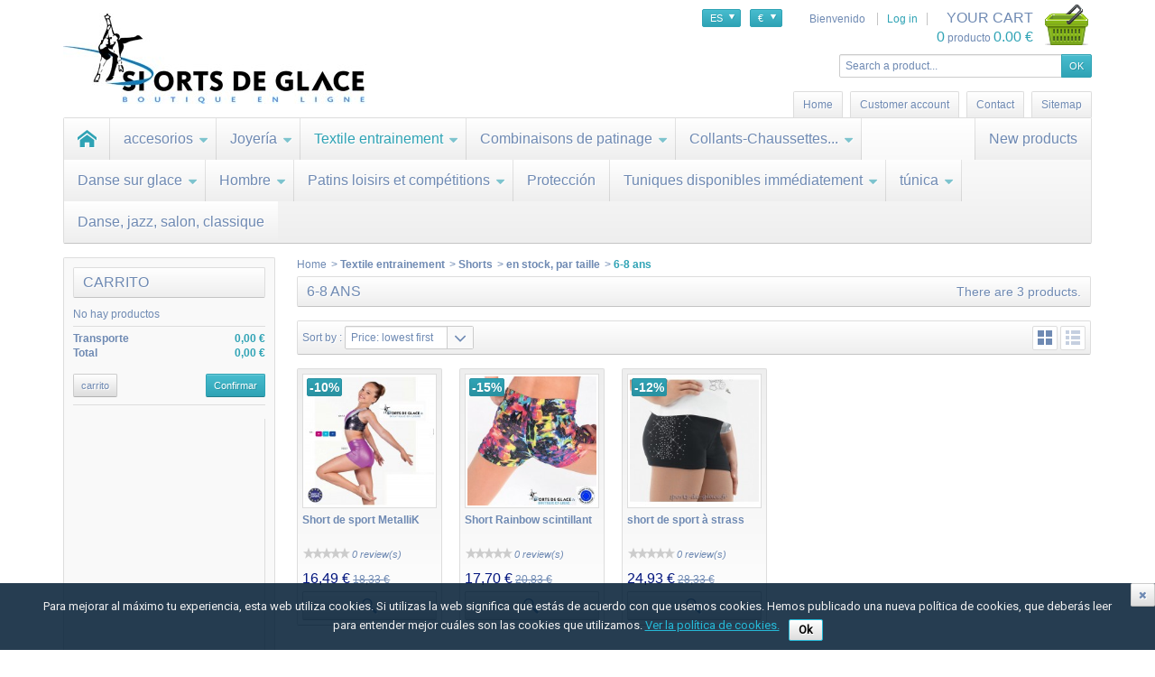

--- FILE ---
content_type: text/html; charset=utf-8
request_url: https://www.sports-de-glace.fr/es/307-6-8-ans
body_size: 13136
content:
<!DOCTYPE html> <!--[if IE 8]><html class="ie8" lang="es"><![endif]--><html lang="es"><head><meta charset="utf-8" /><title>6-8 ans - SPORTS DE GLACE France</title><meta name="generator" content="PrestaShop" /><meta name="robots" content="index,follow" /><meta name="viewport" content="initial-scale=1, minimum-scale=1, maximum-scale=1, width=device-width" /><link rel="icon" type="image/vnd.microsoft.icon" href="/img/favicon.ico?1729453783" /><link rel="shortcut icon" type="image/x-icon" href="/img/favicon.ico?1729453783" /><link href="https://www.sports-de-glace.fr/themes/bionatural/cache/v_81_f72230b6278ac5abfa4202dbfa250b37_all.css" rel="stylesheet" type="text/css" media="all" /><link href='https://fonts.googleapis.com/css?family=Federo' rel='stylesheet' type='text/css' /> <!--[if IE 8]>
<script src="https://oss.maxcdn.com/libs/html5shiv/3.7.0/html5shiv.js"></script><![endif]--><link rel="alternate" type="application/rss+xml" title="6-8 ans - SPORTS DE GLACE France" href="https://www.sports-de-glace.fr/modules/feeder/rss.php?id_category=307&amp;orderby=price&amp;orderway=asc" /> <link href="https://fonts.googleapis.com/css?family=Roboto" rel="stylesheet" type="text/css" media="all">  </head><body id="category" > <!--[if lt IE 8]><div id="update-browser" class="error"><div class="ub-container"><div class="ub-warning-img">&nbsp;</div><div class="ub-warning-txt"><p class="ub-title">You are using an outdated web browser : Internet Explorer 6/7</p><p>It contains <span class="bold">security flaws</span> and is <span class="bold">not compatible</span> with this website.</p><p><a class="ub-link" href="http://browser-update.org/fr/update.html" target="_blank" title="Learn how to upgrade your web browser">Update your web browser or upgrade to a modern web browser</a></p></div> <a class="ub-icon firefox" href="http://www.firefox.com" target="_blank" title="Install Firefox">&nbsp;</a> <a class="ub-icon ie" href="http://www.browserforthebetter.com/download.html" target="_blank" title="Install Internet Explorer">&nbsp;</a> <a class="ub-icon chrome" href="http://www.google.com/chrome" target="_blank" title="Install Google Chrome">&nbsp;</a> <a class="ub-icon safari" href="http://www.apple.com/safari/download/" target="_blank" title="Install Safari">&nbsp;</a> <a class="ub-icon opera" href="http://www.opera.com/download/" target="_blank" title="Install Opera">&nbsp;</a></div></div> <![endif]--> <header><div id="header_top_banner"><div class="container"></div></div><div id="header_top_nav"><div class="container"></div></div><div id="header_bg"></div><div id="header_container"><div id="header" class="container"> <a id="header_logo" href="https://www.sports-de-glace.fr/" title="SPORTS DE GLACE France"> <img class="logo" src="https://www.sports-de-glace.fr/img/logo.jpg" alt="SPORTS DE GLACE France" /> </a><div id="header_user"><p id="header_user_info"> <span>Bienvenido</span> <a href="https://www.sports-de-glace.fr/es/mi-cuenta" title="Log in" class="login">Log in</a> <a id="your_account" href="https://www.sports-de-glace.fr/es/mi-cuenta" title="Your account"><i class="icon-user4"></i><span>Your account</span></a></p><ul id="header_nav"><li id="shopping_cart"> <a href="https://www.sports-de-glace.fr/es/carrito" title="Your cart"> <i class="icon-basket"></i> <span class="ajax_cart_title">Your cart</span> <span class="ajax_cart_quantity hidden">0</span> <span class="ajax_cart_product_txt hidden">producto</span> <span class="ajax_cart_product_txt_s hidden">productos</span> <span class="ajax_cart_total hidden"> </span> <span class="ajax_cart_no_product"><span class="ajax_cart_no_product_quantity">0</span> producto <span class="ajax_cart_no_product_total">0.00 €</span></span> </a></li></ul></div>  <div id="currencies_block_top"><form id="setCurrency" action="/es/307-6-8-ans" method="post"><p> <input type="hidden" name="id_currency" id="id_currency" value=""/> <input type="hidden" name="SubmitCurrency" value="" /> <span class="currencies_sign">€</span></p><ul id="first-currencies" class="currencies_ul" style="display:none"><li class="selected"> <a href="javascript:setCurrency(1);" title="Euro"><span class="currencies_sign">€</span></a></li><li > <a href="javascript:setCurrency(7);" title="Franc suisse"><span class="currencies_sign">SFr.</span></a></li></ul></form></div>  <div id="languages_block_top"><div id="languages_countries"><p class="selected_language"> <span class="languages_iso">es</span></p><ul id="first-languages" class="countries_ul" style="display:none"><li > <a href="https://www.sports-de-glace.fr/en/307-6-8" title="English (English)"> <span class="languages_iso">en</span> </a></li><li > <a href="https://www.sports-de-glace.fr/fr/307-6-8-ans" title="Français (French)"> <span class="languages_iso">fr</span> </a></li><li class="selected_language"> <span class="languages_iso">es</span></li></ul></div></div><div id="search_block_top"><form method="get" action="https://www.sports-de-glace.fr/es/buscar" class="searchbox"><p> <label for="search_query_top"></label> <input type="hidden" name="controller" value="search" /> <input type="hidden" name="orderby" value="position" /> <input type="hidden" name="orderway" value="desc" /> <input class="search_query" type="text" id="search_query_top" name="search_query" value="Search a product..." onfocus="javascript:if(this.value=='Search a product...')this.value='';" onblur="javascript:if(this.value=='')this.value='Search a product...';" /> <input type="submit" name="submit_search" value="OK" class="exclusive" /></p></form></div>   <ul id="header_links"><li class="header_link_home"> <a href="https://www.sports-de-glace.fr/" title="Home" ><i class="icon-house"></i><span>Home</span></a></li><li class="header_link_account"> <a href="https://www.sports-de-glace.fr/es/mi-cuenta" title="Customer account" >Customer account</a></li><li class="header_link_contact"> <a href="https://www.sports-de-glace.fr/es/index.php?controller=contact-form" title="Contact" ><i class="icon-envelope"></i><span>Contact</span></a></li><li class="header_link_sitemap"> <a href="https://www.sports-de-glace.fr/es/mapa-del-sitio" title="Sitemap" ><i class="icon-sitemap"></i><span>Sitemap</span></a></li></ul></div><div id="categoriestopmenu" class="container"><div id="categoriestopmenu_home" ><a href="https://www.sports-de-glace.fr/es/" title="Home"></a></div><div id="categoriestopmenu_showmenu"><a href="#" onclick="$('#categoriestopmenu_ul').slideToggle('slow');return false;" title="Menu">Menu<span class="menu_arrow"></span></a></div><div id="categoriestopmenu_news" ><a href="https://www.sports-de-glace.fr/es/nuevos-productos" title="New products">New products</a></div><ul id="categoriestopmenu_ul"><li id="categoriestopmenu_node_11" class="node" > <a id="categoriestopmenu_nodelink_11" href="https://www.sports-de-glace.fr/es/11-accesorios" class="nodelink node_parent" title="accesorios " style="padding-right:25px">accesorios <span class="node_arrow"></span></a><ul><li id="categoriestopmenu_node_170" class="node" > <a id="categoriestopmenu_nodelink_170" href="https://www.sports-de-glace.fr/es/170-protege-lame" class="nodelink node_parent" title="protège-lames" style="padding-right:25px">protège-lames<span class="node_arrow"></span></a><ul><li id="categoriestopmenu_node_330" class="node" > <a id="categoriestopmenu_nodelink_330" href="https://www.sports-de-glace.fr/es/330-protège-lames-pvc" class="nodelink" title="Protège-lames PVC" >Protège-lames PVC</a></li><li id="categoriestopmenu_node_331" class="node last" > <a id="categoriestopmenu_nodelink_331" href="https://www.sports-de-glace.fr/es/331-protege-lames-éponge-et-fantaisie" class="nodelink" title="Protege lames éponge et fantaisie" >Protege lames éponge et fantaisie</a></li></ul></li><li id="categoriestopmenu_node_171" class="node" > <a id="categoriestopmenu_nodelink_171" href="https://www.sports-de-glace.fr/es/171-cache-patins" class="nodelink" title="cache patins" >cache patins</a></li><li id="categoriestopmenu_node_173" class="node" > <a id="categoriestopmenu_nodelink_173" href="https://www.sports-de-glace.fr/es/173-gants" class="nodelink node_parent" title="gants" style="padding-right:25px">gants<span class="node_arrow"></span></a><ul><li id="categoriestopmenu_node_353" class="node" > <a id="categoriestopmenu_nodelink_353" href="https://www.sports-de-glace.fr/es/353-gants" class="nodelink" title="GANTS" >GANTS</a></li><li id="categoriestopmenu_node_354" class="node last" > <a id="categoriestopmenu_nodelink_354" href="https://www.sports-de-glace.fr/es/354-jambières-guêtres" class="nodelink" title="Jambières Guêtres" >Jambières Guêtres</a></li></ul></li><li id="categoriestopmenu_node_172" class="node" > <a id="categoriestopmenu_nodelink_172" href="https://www.sports-de-glace.fr/es/172-coiffure" class="nodelink" title="coiffure" >coiffure</a></li><li id="categoriestopmenu_node_24" class="node" > <a id="categoriestopmenu_nodelink_24" href="https://www.sports-de-glace.fr/es/24-performance" class="nodelink" title="Rendimiento" >Rendimiento</a></li><li id="categoriestopmenu_node_13" class="node" > <a id="categoriestopmenu_nodelink_13" href="https://www.sports-de-glace.fr/es/13-sacs" class="nodelink" title="Bolsa" >Bolsa</a></li><li id="categoriestopmenu_node_281" class="node" > <a id="categoriestopmenu_nodelink_281" href="https://www.sports-de-glace.fr/es/281-strass" class="nodelink" title="Strass" >Strass</a></li><li id="categoriestopmenu_node_175" class="node last" > <a id="categoriestopmenu_nodelink_175" href="https://www.sports-de-glace.fr/es/175-divers" class="nodelink node_parent" title="divers" style="padding-right:25px">divers<span class="node_arrow"></span></a><ul><li id="categoriestopmenu_node_229" class="node last" > <a id="categoriestopmenu_nodelink_229" href="https://www.sports-de-glace.fr/es/229-livraison-partielle" class="nodelink" title="LP" >LP</a></li></ul></li></ul></li><li id="categoriestopmenu_node_14" class="node" > <a id="categoriestopmenu_nodelink_14" href="https://www.sports-de-glace.fr/es/14-joyeria-patinar" class="nodelink node_parent" title="Joyería" style="padding-right:25px">Joyería<span class="node_arrow"></span></a><ul><li id="categoriestopmenu_node_241" class="node" > <a id="categoriestopmenu_nodelink_241" href="https://www.sports-de-glace.fr/es/241-bijoux" class="nodelink" title="Bijoux" >Bijoux</a></li><li id="categoriestopmenu_node_242" class="node last" > <a id="categoriestopmenu_nodelink_242" href="https://www.sports-de-glace.fr/es/242-porte-cles" class="nodelink" title="Porte-clés" >Porte-clés</a></li></ul></li><li id="categoriestopmenu_node_311" class="node" > <a id="categoriestopmenu_nodelink_311" href="https://www.sports-de-glace.fr/es/311-vetements-entrainement-patinage-artistique" class="nodelink node_parent" title="Textile entrainement" style="padding-right:25px">Textile entrainement<span class="node_arrow"></span></a><ul><li id="categoriestopmenu_node_10" class="node" > <a id="categoriestopmenu_nodelink_10" href="https://www.sports-de-glace.fr/es/10-falda-patinar" class="nodelink node_parent" title="Falda" style="padding-right:25px">Falda<span class="node_arrow"></span></a><ul><li id="categoriestopmenu_node_211" class="node" > <a id="categoriestopmenu_nodelink_211" href="https://www.sports-de-glace.fr/es/211-expediables-sous-24h" class="nodelink node_parent" title="jupettes en stock, par taille" style="padding-right:25px">jupettes en stock, par taille<span class="node_arrow"></span></a><ul><li id="categoriestopmenu_node_220" class="node" > <a id="categoriestopmenu_nodelink_220" href="https://www.sports-de-glace.fr/es/220-4-" class="nodelink" title="4-6 ans" >4-6 ans</a></li><li id="categoriestopmenu_node_212" class="node" > <a id="categoriestopmenu_nodelink_212" href="https://www.sports-de-glace.fr/es/212-6-8" class="nodelink" title="6-8 ans" >6-8 ans</a></li><li id="categoriestopmenu_node_213" class="node" > <a id="categoriestopmenu_nodelink_213" href="https://www.sports-de-glace.fr/es/213-8" class="nodelink" title="8-10 ans" >8-10 ans</a></li><li id="categoriestopmenu_node_214" class="node" > <a id="categoriestopmenu_nodelink_214" href="https://www.sports-de-glace.fr/es/214-1" class="nodelink" title="10-12 ans" >10-12 ans</a></li><li id="categoriestopmenu_node_215" class="node" > <a id="categoriestopmenu_nodelink_215" href="https://www.sports-de-glace.fr/es/215-12-14-ans" class="nodelink" title="12-14 ans" >12-14 ans</a></li><li id="categoriestopmenu_node_216" class="node" > <a id="categoriestopmenu_nodelink_216" href="https://www.sports-de-glace.fr/es/216-adulte-s" class="nodelink" title="Adulte S" >Adulte S</a></li><li id="categoriestopmenu_node_217" class="node" > <a id="categoriestopmenu_nodelink_217" href="https://www.sports-de-glace.fr/es/217-adulte-m" class="nodelink" title="Adulte M" >Adulte M</a></li><li id="categoriestopmenu_node_218" class="node" > <a id="categoriestopmenu_nodelink_218" href="https://www.sports-de-glace.fr/es/218-adulte-l" class="nodelink" title="Adulte L" >Adulte L</a></li><li id="categoriestopmenu_node_219" class="node last" > <a id="categoriestopmenu_nodelink_219" href="https://www.sports-de-glace.fr/es/219-adulte-xl" class="nodelink" title="Adulte XL" >Adulte XL</a></li></ul></li><li id="categoriestopmenu_node_270" class="node last" > <a id="categoriestopmenu_nodelink_270" href="https://www.sports-de-glace.fr/es/270-sur-commande" class="nodelink" title="sur commande" >sur commande</a></li></ul></li><li id="categoriestopmenu_node_25" class="node" > <a id="categoriestopmenu_nodelink_25" href="https://www.sports-de-glace.fr/es/25-ensemble-d-entrainement" class="nodelink node_parent" title="Ensemble d&#039;Entrainement" style="padding-right:25px">Ensemble d&#039;Entrainement<span class="node_arrow"></span></a><ul><li id="categoriestopmenu_node_201" class="node" > <a id="categoriestopmenu_nodelink_201" href="https://www.sports-de-glace.fr/es/201-expediables-sous-24h" class="nodelink node_parent" title="expediables sous 24h" style="padding-right:25px">expediables sous 24h<span class="node_arrow"></span></a><ul><li id="categoriestopmenu_node_202" class="node" > <a id="categoriestopmenu_nodelink_202" href="https://www.sports-de-glace.fr/es/202-4-6-ans" class="nodelink" title="4-6 ans" >4-6 ans</a></li><li id="categoriestopmenu_node_203" class="node" > <a id="categoriestopmenu_nodelink_203" href="https://www.sports-de-glace.fr/es/203-6-8-" class="nodelink" title="6-8 ans" >6-8 ans</a></li><li id="categoriestopmenu_node_204" class="node" > <a id="categoriestopmenu_nodelink_204" href="https://www.sports-de-glace.fr/es/204-8-10-ans" class="nodelink" title="8-10 ans" >8-10 ans</a></li><li id="categoriestopmenu_node_205" class="node" > <a id="categoriestopmenu_nodelink_205" href="https://www.sports-de-glace.fr/es/205-10-12" class="nodelink" title="10-12 ans" >10-12 ans</a></li><li id="categoriestopmenu_node_206" class="node" > <a id="categoriestopmenu_nodelink_206" href="https://www.sports-de-glace.fr/es/206-12-14-ans" class="nodelink" title="12-14 ans" >12-14 ans</a></li><li id="categoriestopmenu_node_207" class="node" > <a id="categoriestopmenu_nodelink_207" href="https://www.sports-de-glace.fr/es/207-adulte-s" class="nodelink" title="Adulte S" >Adulte S</a></li><li id="categoriestopmenu_node_208" class="node" > <a id="categoriestopmenu_nodelink_208" href="https://www.sports-de-glace.fr/es/208-adulte-m" class="nodelink" title="Adulte M" >Adulte M</a></li><li id="categoriestopmenu_node_209" class="node" > <a id="categoriestopmenu_nodelink_209" href="https://www.sports-de-glace.fr/es/209-adulte-l" class="nodelink" title="Adulte L" >Adulte L</a></li><li id="categoriestopmenu_node_210" class="node last" > <a id="categoriestopmenu_nodelink_210" href="https://www.sports-de-glace.fr/es/210-adulte-xl-xxl" class="nodelink" title="Adulte XL XXL" >Adulte XL XXL</a></li></ul></li><li id="categoriestopmenu_node_272" class="node last" > <a id="categoriestopmenu_nodelink_272" href="https://www.sports-de-glace.fr/es/272-sur-commande" class="nodelink" title="Sur commande" >Sur commande</a></li></ul></li><li id="categoriestopmenu_node_21" class="node" > <a id="categoriestopmenu_nodelink_21" href="https://www.sports-de-glace.fr/es/21-vestes" class="nodelink node_parent" title="Chaqueta" style="padding-right:25px">Chaqueta<span class="node_arrow"></span></a><ul><li id="categoriestopmenu_node_221" class="node" > <a id="categoriestopmenu_nodelink_221" href="https://www.sports-de-glace.fr/es/221-expedi" class="nodelink node_parent" title="expediables sous 24h" style="padding-right:25px">expediables sous 24h<span class="node_arrow"></span></a><ul><li id="categoriestopmenu_node_278" class="node" > <a id="categoriestopmenu_nodelink_278" href="https://www.sports-de-glace.fr/es/278-4-6-ans" class="nodelink" title="4-6 ans" >4-6 ans</a></li><li id="categoriestopmenu_node_279" class="node" > <a id="categoriestopmenu_nodelink_279" href="https://www.sports-de-glace.fr/es/279-6-8-ans" class="nodelink" title="6-8 ans" >6-8 ans</a></li><li id="categoriestopmenu_node_222" class="node" > <a id="categoriestopmenu_nodelink_222" href="https://www.sports-de-glace.fr/es/222-8-10" class="nodelink" title="8-10 ans" >8-10 ans</a></li><li id="categoriestopmenu_node_224" class="node" > <a id="categoriestopmenu_nodelink_224" href="https://www.sports-de-glace.fr/es/224-12-14-ans" class="nodelink" title="12-14 ans" >12-14 ans</a></li><li id="categoriestopmenu_node_223" class="node" > <a id="categoriestopmenu_nodelink_223" href="https://www.sports-de-glace.fr/es/223-10-12" class="nodelink" title="10-12 ans" >10-12 ans</a></li><li id="categoriestopmenu_node_225" class="node" > <a id="categoriestopmenu_nodelink_225" href="https://www.sports-de-glace.fr/es/225-adulte-s" class="nodelink" title="Adulte S" >Adulte S</a></li><li id="categoriestopmenu_node_226" class="node" > <a id="categoriestopmenu_nodelink_226" href="https://www.sports-de-glace.fr/es/226-adul" class="nodelink" title="Adulte M" >Adulte M</a></li><li id="categoriestopmenu_node_227" class="node last" > <a id="categoriestopmenu_nodelink_227" href="https://www.sports-de-glace.fr/es/227-adulte-l" class="nodelink" title="Adulte L" >Adulte L</a></li></ul></li><li id="categoriestopmenu_node_312" class="node last" > <a id="categoriestopmenu_nodelink_312" href="https://www.sports-de-glace.fr/es/312-vestes-sur-commande" class="nodelink" title="Vestes sur commande" >Vestes sur commande</a></li></ul></li><li id="categoriestopmenu_node_159" class="node" > <a id="categoriestopmenu_nodelink_159" href="https://www.sports-de-glace.fr/es/159-short-de-patinage" class="nodelink node_parent" title="Shorts" style="padding-right:25px">Shorts<span class="node_arrow"></span></a><ul><li id="categoriestopmenu_node_253" class="node" > <a id="categoriestopmenu_nodelink_253" href="https://www.sports-de-glace.fr/es/253-shorts-de-patinage-en-stock" class="nodelink node_parent" title="en stock, par taille" style="padding-right:25px">en stock, par taille<span class="node_arrow"></span></a><ul><li id="categoriestopmenu_node_355" class="node" > <a id="categoriestopmenu_nodelink_355" href="https://www.sports-de-glace.fr/es/355-4-6-ans" class="nodelink" title="4-6 ans" >4-6 ans</a></li><li id="categoriestopmenu_node_307" class="node selected" > <a id="categoriestopmenu_nodelink_307" href="https://www.sports-de-glace.fr/es/307-6-8-ans" class="nodelink selected" title="6-8 ans" >6-8 ans</a></li><li id="categoriestopmenu_node_254" class="node" > <a id="categoriestopmenu_nodelink_254" href="https://www.sports-de-glace.fr/es/254-shorts-patinage-8-10-ans" class="nodelink" title="8-10 ans" >8-10 ans</a></li><li id="categoriestopmenu_node_255" class="node" > <a id="categoriestopmenu_nodelink_255" href="https://www.sports-de-glace.fr/es/255-shorts-patinage-10-12-ans" class="nodelink" title="10-12 ans" >10-12 ans</a></li><li id="categoriestopmenu_node_256" class="node" > <a id="categoriestopmenu_nodelink_256" href="https://www.sports-de-glace.fr/es/256-short-patinage-12-14-ans" class="nodelink" title="12-14 ans" >12-14 ans</a></li><li id="categoriestopmenu_node_257" class="node" > <a id="categoriestopmenu_nodelink_257" href="https://www.sports-de-glace.fr/es/257-adulte-s" class="nodelink" title="Adulte S" >Adulte S</a></li><li id="categoriestopmenu_node_258" class="node" > <a id="categoriestopmenu_nodelink_258" href="https://www.sports-de-glace.fr/es/258-adulte-m" class="nodelink" title="Adulte M" >Adulte M</a></li><li id="categoriestopmenu_node_259" class="node" > <a id="categoriestopmenu_nodelink_259" href="https://www.sports-de-glace.fr/es/259-adulte-l" class="nodelink" title="Adulte L" >Adulte L</a></li><li id="categoriestopmenu_node_356" class="node last" > <a id="categoriestopmenu_nodelink_356" href="https://www.sports-de-glace.fr/es/356-adulte-xl-xxl" class="nodelink" title="Adulte XL XXL" >Adulte XL XXL</a></li></ul></li><li id="categoriestopmenu_node_313" class="node last" > <a id="categoriestopmenu_nodelink_313" href="https://www.sports-de-glace.fr/es/313-tous-les-modèles-sur-commande" class="nodelink" title="Tous les modèles sur commande" >Tous les modèles sur commande</a></li></ul></li><li id="categoriestopmenu_node_26" class="node" > <a id="categoriestopmenu_nodelink_26" href="https://www.sports-de-glace.fr/es/26-tops" class="nodelink node_parent" title="Tops" style="padding-right:25px">Tops<span class="node_arrow"></span></a><ul><li id="categoriestopmenu_node_243" class="node" > <a id="categoriestopmenu_nodelink_243" href="https://www.sports-de-glace.fr/es/243-disponibles-par-taille" class="nodelink node_parent" title="en stock, par taille" style="padding-right:25px">en stock, par taille<span class="node_arrow"></span></a><ul><li id="categoriestopmenu_node_309" class="node" > <a id="categoriestopmenu_nodelink_309" href="https://www.sports-de-glace.fr/es/309-2-6-ans" class="nodelink" title="2-6 ans" >2-6 ans</a></li><li id="categoriestopmenu_node_244" class="node" > <a id="categoriestopmenu_nodelink_244" href="https://www.sports-de-glace.fr/es/244-6-8" class="nodelink" title="6-8 ans" >6-8 ans</a></li><li id="categoriestopmenu_node_245" class="node" > <a id="categoriestopmenu_nodelink_245" href="https://www.sports-de-glace.fr/es/245-8-10-ans" class="nodelink" title="8-10 ans" >8-10 ans</a></li><li id="categoriestopmenu_node_246" class="node" > <a id="categoriestopmenu_nodelink_246" href="https://www.sports-de-glace.fr/es/246-10-12-ans" class="nodelink" title="10-12 ans" >10-12 ans</a></li><li id="categoriestopmenu_node_247" class="node" > <a id="categoriestopmenu_nodelink_247" href="https://www.sports-de-glace.fr/es/247-12-14-ans" class="nodelink" title="12-14 ans" >12-14 ans</a></li><li id="categoriestopmenu_node_248" class="node" > <a id="categoriestopmenu_nodelink_248" href="https://www.sports-de-glace.fr/es/248-taille-s" class="nodelink" title="Taille S" >Taille S</a></li><li id="categoriestopmenu_node_249" class="node" > <a id="categoriestopmenu_nodelink_249" href="https://www.sports-de-glace.fr/es/249-adulte-m" class="nodelink" title="Adulte M" >Adulte M</a></li><li id="categoriestopmenu_node_250" class="node" > <a id="categoriestopmenu_nodelink_250" href="https://www.sports-de-glace.fr/es/250-adulte-l" class="nodelink" title="Adulte L" >Adulte L</a></li><li id="categoriestopmenu_node_338" class="node last" > <a id="categoriestopmenu_nodelink_338" href="https://www.sports-de-glace.fr/es/338-xl-xxl" class="nodelink" title="XL, XXL" >XL, XXL</a></li></ul></li><li id="categoriestopmenu_node_297" class="node last" > <a id="categoriestopmenu_nodelink_297" href="https://www.sports-de-glace.fr/es/297-sur-commande" class="nodelink" title="Sur commande" >Sur commande</a></li></ul></li><li id="categoriestopmenu_node_357" class="node last" > <a id="categoriestopmenu_nodelink_357" href="https://www.sports-de-glace.fr/es/357-t-shirts-et-hauts-patinage-artistique" class="nodelink node_parent" title="T-shirts et Hauts" style="padding-right:25px">T-shirts et Hauts<span class="node_arrow"></span></a><ul><li id="categoriestopmenu_node_358" class="node" > <a id="categoriestopmenu_nodelink_358" href="https://www.sports-de-glace.fr/es/358-en-stock-par-taille" class="nodelink node_parent" title="En stock, par taille" style="padding-right:25px">En stock, par taille<span class="node_arrow"></span></a><ul><li id="categoriestopmenu_node_360" class="node" > <a id="categoriestopmenu_nodelink_360" href="https://www.sports-de-glace.fr/es/360-4-6-ans" class="nodelink" title="4-6 ans" >4-6 ans</a></li><li id="categoriestopmenu_node_361" class="node" > <a id="categoriestopmenu_nodelink_361" href="https://www.sports-de-glace.fr/es/361-6-8-ans" class="nodelink" title="6- 8 ans" >6- 8 ans</a></li><li id="categoriestopmenu_node_362" class="node" > <a id="categoriestopmenu_nodelink_362" href="https://www.sports-de-glace.fr/es/362-8-10-ans" class="nodelink" title="8-10 ans" >8-10 ans</a></li><li id="categoriestopmenu_node_363" class="node" > <a id="categoriestopmenu_nodelink_363" href="https://www.sports-de-glace.fr/es/363-10-12-ans" class="nodelink" title="10-12 ans" >10-12 ans</a></li><li id="categoriestopmenu_node_364" class="node" > <a id="categoriestopmenu_nodelink_364" href="https://www.sports-de-glace.fr/es/364-12-14-ans" class="nodelink" title="12-14 ans" >12-14 ans</a></li><li id="categoriestopmenu_node_365" class="node" > <a id="categoriestopmenu_nodelink_365" href="https://www.sports-de-glace.fr/es/365-adulte-s" class="nodelink" title="Adulte S" >Adulte S</a></li><li id="categoriestopmenu_node_366" class="node" > <a id="categoriestopmenu_nodelink_366" href="https://www.sports-de-glace.fr/es/366-adulte-m" class="nodelink" title="adulte M" >adulte M</a></li><li id="categoriestopmenu_node_367" class="node" > <a id="categoriestopmenu_nodelink_367" href="https://www.sports-de-glace.fr/es/367-adulte-l" class="nodelink" title="adulte L" >adulte L</a></li><li id="categoriestopmenu_node_368" class="node last" > <a id="categoriestopmenu_nodelink_368" href="https://www.sports-de-glace.fr/es/368-adulte-xl-xxl" class="nodelink" title="Adulte XL XXL" >Adulte XL XXL</a></li></ul></li><li id="categoriestopmenu_node_359" class="node last" > <a id="categoriestopmenu_nodelink_359" href="https://www.sports-de-glace.fr/es/359-sur-commande" class="nodelink" title="Sur commande" >Sur commande</a></li></ul></li></ul></li><li id="categoriestopmenu_node_302" class="node" > <a id="categoriestopmenu_nodelink_302" href="https://www.sports-de-glace.fr/es/302-combinaisons-de-patinage" class="nodelink node_parent" title="Combinaisons de patinage" style="padding-right:25px">Combinaisons de patinage<span class="node_arrow"></span></a><ul><li id="categoriestopmenu_node_303" class="node" > <a id="categoriestopmenu_nodelink_303" href="https://www.sports-de-glace.fr/es/303-en-stock-par-taille" class="nodelink node_parent" title="En stock, par taille" style="padding-right:25px">En stock, par taille<span class="node_arrow"></span></a><ul><li id="categoriestopmenu_node_347" class="node" > <a id="categoriestopmenu_nodelink_347" href="https://www.sports-de-glace.fr/es/347-4-6" class="nodelink" title="4-6" >4-6</a></li><li id="categoriestopmenu_node_346" class="node" > <a id="categoriestopmenu_nodelink_346" href="https://www.sports-de-glace.fr/es/346-6-8" class="nodelink" title="6-8" >6-8</a></li><li id="categoriestopmenu_node_339" class="node" > <a id="categoriestopmenu_nodelink_339" href="https://www.sports-de-glace.fr/es/339-8-10" class="nodelink" title="8-10" >8-10</a></li><li id="categoriestopmenu_node_340" class="node" > <a id="categoriestopmenu_nodelink_340" href="https://www.sports-de-glace.fr/es/340-10-12" class="nodelink" title="10-12" >10-12</a></li><li id="categoriestopmenu_node_341" class="node" > <a id="categoriestopmenu_nodelink_341" href="https://www.sports-de-glace.fr/es/341-12-14" class="nodelink" title="12-14" >12-14</a></li><li id="categoriestopmenu_node_342" class="node" > <a id="categoriestopmenu_nodelink_342" href="https://www.sports-de-glace.fr/es/342-taille-s" class="nodelink" title="Taille S" >Taille S</a></li><li id="categoriestopmenu_node_343" class="node" > <a id="categoriestopmenu_nodelink_343" href="https://www.sports-de-glace.fr/es/343-taille-m" class="nodelink" title="Taille M" >Taille M</a></li><li id="categoriestopmenu_node_344" class="node" > <a id="categoriestopmenu_nodelink_344" href="https://www.sports-de-glace.fr/es/344-taille-l" class="nodelink" title="Taille L" >Taille L</a></li><li id="categoriestopmenu_node_345" class="node last" > <a id="categoriestopmenu_nodelink_345" href="https://www.sports-de-glace.fr/es/345-taille-xl-xxl" class="nodelink" title="Taille XL, XXL" >Taille XL, XXL</a></li></ul></li><li id="categoriestopmenu_node_305" class="node last" > <a id="categoriestopmenu_nodelink_305" href="https://www.sports-de-glace.fr/es/305-sur-commande" class="nodelink" title="Sur commande" >Sur commande</a></li></ul></li><li id="categoriestopmenu_node_23" class="node" > <a id="categoriestopmenu_nodelink_23" href="https://www.sports-de-glace.fr/es/23-collants-chaussettes" class="nodelink node_parent" title="Collants-Chaussettes..." style="padding-right:25px">Collants-Chaussettes...<span class="node_arrow"></span></a><ul><li id="categoriestopmenu_node_176" class="node" > <a id="categoriestopmenu_nodelink_176" href="https://www.sports-de-glace.fr/es/176-collants-avec-pieds" class="nodelink" title="Collants avec pieds" >Collants avec pieds</a></li><li id="categoriestopmenu_node_177" class="node" > <a id="categoriestopmenu_nodelink_177" href="https://www.sports-de-glace.fr/es/177-collants-couvre-patins" class="nodelink" title="collants couvre patins" >collants couvre patins</a></li><li id="categoriestopmenu_node_178" class="node" > <a id="categoriestopmenu_nodelink_178" href="https://www.sports-de-glace.fr/es/178-sans-pieds-et-leggings" class="nodelink" title="sans pieds et leggings" >sans pieds et leggings</a></li><li id="categoriestopmenu_node_179" class="node" > <a id="categoriestopmenu_nodelink_179" href="https://www.sports-de-glace.fr/es/179-pieds-etriers" class="nodelink" title="pieds étriers" >pieds étriers</a></li><li id="categoriestopmenu_node_371" class="node last" > <a id="categoriestopmenu_nodelink_371" href="https://www.sports-de-glace.fr/es/371-collants-avec-des-strass-ou-scintillant" class="nodelink" title="Collants avec des strass ou scintillant" >Collants avec des strass ou scintillant</a></li></ul></li><li id="categoriestopmenu_node_35" class="node" > <a id="categoriestopmenu_nodelink_35" href="https://www.sports-de-glace.fr/es/35-danse-sur-glace" class="nodelink node_parent" title="Danse sur glace" style="padding-right:25px">Danse sur glace<span class="node_arrow"></span></a><ul><li id="categoriestopmenu_node_230" class="node" > <a id="categoriestopmenu_nodelink_230" href="https://www.sports-de-glace.fr/es/230-e" class="nodelink node_parent" title="expediables sous 24h" style="padding-right:25px">expediables sous 24h<span class="node_arrow"></span></a><ul><li id="categoriestopmenu_node_232" class="node" > <a id="categoriestopmenu_nodelink_232" href="https://www.sports-de-glace.fr/es/232-6-8-ans" class="nodelink" title="6-8 ans" >6-8 ans</a></li><li id="categoriestopmenu_node_233" class="node" > <a id="categoriestopmenu_nodelink_233" href="https://www.sports-de-glace.fr/es/233-8-10-ans" class="nodelink" title="8-10 ans" >8-10 ans</a></li><li id="categoriestopmenu_node_239" class="node" > <a id="categoriestopmenu_nodelink_239" href="https://www.sports-de-glace.fr/es/239-10-12-ans" class="nodelink" title="10-12 ans" >10-12 ans</a></li><li id="categoriestopmenu_node_234" class="node" > <a id="categoriestopmenu_nodelink_234" href="https://www.sports-de-glace.fr/es/234-12-14-ans" class="nodelink" title="12-14 ans" >12-14 ans</a></li><li id="categoriestopmenu_node_235" class="node" > <a id="categoriestopmenu_nodelink_235" href="https://www.sports-de-glace.fr/es/235-adulte-s" class="nodelink" title="Adulte S" >Adulte S</a></li><li id="categoriestopmenu_node_236" class="node" > <a id="categoriestopmenu_nodelink_236" href="https://www.sports-de-glace.fr/es/236-adulte-m" class="nodelink" title="Adulte M" >Adulte M</a></li><li id="categoriestopmenu_node_237" class="node" > <a id="categoriestopmenu_nodelink_237" href="https://www.sports-de-glace.fr/es/237-adulte-l" class="nodelink" title="Adulte L" >Adulte L</a></li><li id="categoriestopmenu_node_238" class="node last" > <a id="categoriestopmenu_nodelink_238" href="https://www.sports-de-glace.fr/es/238-adulte-xl" class="nodelink" title="Adulte XL" >Adulte XL</a></li></ul></li><li id="categoriestopmenu_node_280" class="node last" > <a id="categoriestopmenu_nodelink_280" href="https://www.sports-de-glace.fr/es/280-sur-commande" class="nodelink" title="Sur commande" >Sur commande</a></li></ul></li><li id="categoriestopmenu_node_18" class="node" > <a id="categoriestopmenu_nodelink_18" href="https://www.sports-de-glace.fr/es/18-hombre" class="nodelink node_parent" title="Hombre" style="padding-right:25px">Hombre<span class="node_arrow"></span></a><ul><li id="categoriestopmenu_node_327" class="node" > <a id="categoriestopmenu_nodelink_327" href="https://www.sports-de-glace.fr/es/327-pantalons" class="nodelink" title="Pantalons" >Pantalons</a></li><li id="categoriestopmenu_node_328" class="node last" > <a id="categoriestopmenu_nodelink_328" href="https://www.sports-de-glace.fr/es/328-hauts" class="nodelink" title="Hauts" >Hauts</a></li></ul></li><li id="categoriestopmenu_node_32" class="node" > <a id="categoriestopmenu_nodelink_32" href="https://www.sports-de-glace.fr/es/32-patins-loisirs-et-competitions" class="nodelink node_parent" title="Patins loisirs et compétitions" style="padding-right:25px">Patins loisirs et compétitions<span class="node_arrow"></span></a><ul><li id="categoriestopmenu_node_196" class="node" > <a id="categoriestopmenu_nodelink_196" href="https://www.sports-de-glace.fr/es/196-botines-blancos" class="nodelink node_parent" title="Botines blancos" style="padding-right:25px">Botines blancos<span class="node_arrow"></span></a><ul><li id="categoriestopmenu_node_310" class="node" > <a id="categoriestopmenu_nodelink_310" href="https://www.sports-de-glace.fr/es/310-tous-les-modeles" class="nodelink" title="Tous les modèles" >Tous les modèles</a></li><li id="categoriestopmenu_node_282" class="node last" > <a id="categoriestopmenu_nodelink_282" href="https://www.sports-de-glace.fr/es/282-en-stock--par-pointure" class="nodelink node_parent" title="En stock , par pointure" style="padding-right:25px">En stock , par pointure<span class="node_arrow"></span></a><ul><li id="categoriestopmenu_node_378" class="node" > <a id="categoriestopmenu_nodelink_378" href="https://www.sports-de-glace.fr/es/378-24-26" class="nodelink" title="24-26" >24-26</a></li><li id="categoriestopmenu_node_283" class="node" > <a id="categoriestopmenu_nodelink_283" href="https://www.sports-de-glace.fr/es/283-27-30" class="nodelink" title="27-30" >27-30</a></li><li id="categoriestopmenu_node_295" class="node" > <a id="categoriestopmenu_nodelink_295" href="https://www.sports-de-glace.fr/es/295-26-27" class="nodelink" title="26-27" >26-27</a></li><li id="categoriestopmenu_node_284" class="node" > <a id="categoriestopmenu_nodelink_284" href="https://www.sports-de-glace.fr/es/284-31" class="nodelink" title="31" >31</a></li><li id="categoriestopmenu_node_379" class="node" > <a id="categoriestopmenu_nodelink_379" href="https://www.sports-de-glace.fr/es/379-31" class="nodelink" title="31" >31</a></li><li id="categoriestopmenu_node_285" class="node" > <a id="categoriestopmenu_nodelink_285" href="https://www.sports-de-glace.fr/es/285-32" class="nodelink" title="32" >32</a></li><li id="categoriestopmenu_node_286" class="node" > <a id="categoriestopmenu_nodelink_286" href="https://www.sports-de-glace.fr/es/286-33" class="nodelink" title="33" >33</a></li><li id="categoriestopmenu_node_287" class="node" > <a id="categoriestopmenu_nodelink_287" href="https://www.sports-de-glace.fr/es/287-34-345" class="nodelink" title="34-34.5" >34-34.5</a></li><li id="categoriestopmenu_node_380" class="node" > <a id="categoriestopmenu_nodelink_380" href="https://www.sports-de-glace.fr/es/380-35" class="nodelink" title="35-35.5" >35-35.5</a></li><li id="categoriestopmenu_node_288" class="node" > <a id="categoriestopmenu_nodelink_288" href="https://www.sports-de-glace.fr/es/288-36" class="nodelink" title="36" >36</a></li><li id="categoriestopmenu_node_289" class="node" > <a id="categoriestopmenu_nodelink_289" href="https://www.sports-de-glace.fr/es/289-37" class="nodelink" title="37" >37</a></li><li id="categoriestopmenu_node_290" class="node" > <a id="categoriestopmenu_nodelink_290" href="https://www.sports-de-glace.fr/es/290-38" class="nodelink" title="38" >38</a></li><li id="categoriestopmenu_node_292" class="node" > <a id="categoriestopmenu_nodelink_292" href="https://www.sports-de-glace.fr/es/292-39-395" class="nodelink" title="39-39.5" >39-39.5</a></li><li id="categoriestopmenu_node_382" class="node" > <a id="categoriestopmenu_nodelink_382" href="https://www.sports-de-glace.fr/es/382-40-405" class="nodelink" title="40-40.5" >40-40.5</a></li><li id="categoriestopmenu_node_293" class="node" > <a id="categoriestopmenu_nodelink_293" href="https://www.sports-de-glace.fr/es/293-40-41" class="nodelink" title="40-41" >40-41</a></li><li id="categoriestopmenu_node_383" class="node" > <a id="categoriestopmenu_nodelink_383" href="https://www.sports-de-glace.fr/es/383-42" class="nodelink" title="42" >42</a></li><li id="categoriestopmenu_node_381" class="node last" > <a id="categoriestopmenu_nodelink_381" href="https://www.sports-de-glace.fr/es/381-43" class="nodelink" title="43" >43</a></li></ul></li></ul></li><li id="categoriestopmenu_node_197" class="node" > <a id="categoriestopmenu_nodelink_197" href="https://www.sports-de-glace.fr/es/197-botines-negros" class="nodelink node_parent" title="Botines Negros" style="padding-right:25px">Botines Negros<span class="node_arrow"></span></a><ul><li id="categoriestopmenu_node_315" class="node" > <a id="categoriestopmenu_nodelink_315" href="https://www.sports-de-glace.fr/es/315-tous-les-modèles" class="nodelink" title="Tous les modèles" >Tous les modèles</a></li><li id="categoriestopmenu_node_316" class="node last" > <a id="categoriestopmenu_nodelink_316" href="https://www.sports-de-glace.fr/es/316-en-stock-par-taille" class="nodelink node_parent" title="En stock, par taille" style="padding-right:25px">En stock, par taille<span class="node_arrow"></span></a><ul><li id="categoriestopmenu_node_317" class="node" > <a id="categoriestopmenu_nodelink_317" href="https://www.sports-de-glace.fr/es/317-jusqu-au-35" class="nodelink" title="jusqu&#039;au 35" >jusqu&#039;au 35</a></li><li id="categoriestopmenu_node_318" class="node" > <a id="categoriestopmenu_nodelink_318" href="https://www.sports-de-glace.fr/es/318-36-37-240-245" class="nodelink" title="36-37 (240-245)" >36-37 (240-245)</a></li><li id="categoriestopmenu_node_319" class="node" > <a id="categoriestopmenu_nodelink_319" href="https://www.sports-de-glace.fr/es/319-38-39-255-260" class="nodelink" title="38-39 (255-260)" >38-39 (255-260)</a></li><li id="categoriestopmenu_node_320" class="node" > <a id="categoriestopmenu_nodelink_320" href="https://www.sports-de-glace.fr/es/320-40-265-270" class="nodelink" title="40 (265-270)" >40 (265-270)</a></li><li id="categoriestopmenu_node_321" class="node" > <a id="categoriestopmenu_nodelink_321" href="https://www.sports-de-glace.fr/es/321-41-275" class="nodelink" title="41 (275)" >41 (275)</a></li><li id="categoriestopmenu_node_322" class="node" > <a id="categoriestopmenu_nodelink_322" href="https://www.sports-de-glace.fr/es/322-42-280-285" class="nodelink" title="42 (280-285)" >42 (280-285)</a></li><li id="categoriestopmenu_node_323" class="node" > <a id="categoriestopmenu_nodelink_323" href="https://www.sports-de-glace.fr/es/323-43-290" class="nodelink" title="43 (290)" >43 (290)</a></li><li id="categoriestopmenu_node_324" class="node" > <a id="categoriestopmenu_nodelink_324" href="https://www.sports-de-glace.fr/es/324-44-295" class="nodelink" title="44 (295)" >44 (295)</a></li><li id="categoriestopmenu_node_325" class="node" > <a id="categoriestopmenu_nodelink_325" href="https://www.sports-de-glace.fr/es/325-45-300" class="nodelink" title="45 (300)" >45 (300)</a></li><li id="categoriestopmenu_node_326" class="node last" > <a id="categoriestopmenu_nodelink_326" href="https://www.sports-de-glace.fr/es/326-46-305-310" class="nodelink" title="46 (305-310)" >46 (305-310)</a></li></ul></li></ul></li><li id="categoriestopmenu_node_294" class="node" > <a id="categoriestopmenu_nodelink_294" href="https://www.sports-de-glace.fr/es/294-cuchillas" class="nodelink" title="Cuchillas" >Cuchillas</a></li><li id="categoriestopmenu_node_314" class="node last" > <a id="categoriestopmenu_nodelink_314" href="https://www.sports-de-glace.fr/es/314-patins-a-roulettes" class="nodelink node_parent" title="Patins a roulettes" style="padding-right:25px">Patins a roulettes<span class="node_arrow"></span></a><ul><li id="categoriestopmenu_node_373" class="node" > <a id="categoriestopmenu_nodelink_373" href="https://www.sports-de-glace.fr/es/373-patins-complets-rollers" class="nodelink" title="Patins complets, rollers" >Patins complets, rollers</a></li><li id="categoriestopmenu_node_375" class="node" > <a id="categoriestopmenu_nodelink_375" href="https://www.sports-de-glace.fr/es/375-bottines-roller-skating" class="nodelink" title="Bottines Roller skating" >Bottines Roller skating</a></li><li id="categoriestopmenu_node_376" class="node last" > <a id="categoriestopmenu_nodelink_376" href="https://www.sports-de-glace.fr/es/376-platines" class="nodelink" title="Platines" >Platines</a></li></ul></li></ul></li><li id="categoriestopmenu_node_15" class="node" > <a id="categoriestopmenu_nodelink_15" href="https://www.sports-de-glace.fr/es/15-proteccion-patinar" class="nodelink" title="Protección" >Protección</a></li><li id="categoriestopmenu_node_182" class="node" > <a id="categoriestopmenu_nodelink_182" href="https://www.sports-de-glace.fr/es/182-tuniques-en-stock" class="nodelink node_parent" title="Tuniques disponibles immédiatement" style="padding-right:25px">Tuniques disponibles immédiatement<span class="node_arrow"></span></a><ul><li id="categoriestopmenu_node_183" class="node" > <a id="categoriestopmenu_nodelink_183" href="https://www.sports-de-glace.fr/es/183-4-6-ans" class="nodelink" title="4-6 ans" >4-6 ans</a></li><li id="categoriestopmenu_node_184" class="node" > <a id="categoriestopmenu_nodelink_184" href="https://www.sports-de-glace.fr/es/184-6-8-ans" class="nodelink" title="6-8 ans" >6-8 ans</a></li><li id="categoriestopmenu_node_185" class="node" > <a id="categoriestopmenu_nodelink_185" href="https://www.sports-de-glace.fr/es/185-8-10-ans" class="nodelink" title="8-10 ans" >8-10 ans</a></li><li id="categoriestopmenu_node_187" class="node" > <a id="categoriestopmenu_nodelink_187" href="https://www.sports-de-glace.fr/es/187-10-12-ans" class="nodelink" title="10-12 ans" >10-12 ans</a></li><li id="categoriestopmenu_node_186" class="node" > <a id="categoriestopmenu_nodelink_186" href="https://www.sports-de-glace.fr/es/186-12-14-ans" class="nodelink" title="12-14 ans" >12-14 ans</a></li><li id="categoriestopmenu_node_188" class="node" > <a id="categoriestopmenu_nodelink_188" href="https://www.sports-de-glace.fr/es/188-taille-s" class="nodelink" title="taille S" >taille S</a></li><li id="categoriestopmenu_node_189" class="node" > <a id="categoriestopmenu_nodelink_189" href="https://www.sports-de-glace.fr/es/189-taille-m" class="nodelink" title="taille M" >taille M</a></li><li id="categoriestopmenu_node_190" class="node" > <a id="categoriestopmenu_nodelink_190" href="https://www.sports-de-glace.fr/es/190-taille-l" class="nodelink" title="taille L" >taille L</a></li><li id="categoriestopmenu_node_191" class="node last" > <a id="categoriestopmenu_nodelink_191" href="https://www.sports-de-glace.fr/es/191-taille-xl" class="nodelink" title="taille XL" >taille XL</a></li></ul></li><li id="categoriestopmenu_node_9" class="node" > <a id="categoriestopmenu_nodelink_9" href="https://www.sports-de-glace.fr/es/9-t" class="nodelink node_parent" title="túnica" style="padding-right:25px">túnica<span class="node_arrow"></span></a><ul><li id="categoriestopmenu_node_198" class="node" > <a id="categoriestopmenu_nodelink_198" href="https://www.sports-de-glace.fr/es/198-tuniques-pour-les-tout-petits" class="nodelink" title="Tuniques pour les tout petits" >Tuniques pour les tout petits</a></li><li id="categoriestopmenu_node_194" class="node" > <a id="categoriestopmenu_nodelink_194" href="https://www.sports-de-glace.fr/es/194-du-4-6-au-12-14" class="nodelink" title="du 6-8 au 12-14" >du 6-8 au 12-14</a></li><li id="categoriestopmenu_node_195" class="node" > <a id="categoriestopmenu_nodelink_195" href="https://www.sports-de-glace.fr/es/195-du-12-14-au-xl" class="nodelink" title="Du 10-12 au L" >Du 10-12 au L</a></li><li id="categoriestopmenu_node_199" class="node last" > <a id="categoriestopmenu_nodelink_199" href="https://www.sports-de-glace.fr/es/199-xl" class="nodelink" title="XL" >XL</a></li></ul></li><li id="categoriestopmenu_node_308" class="node last" > <a id="categoriestopmenu_nodelink_308" href="https://www.sports-de-glace.fr/es/308-danse-jazz-salon-classique" class="nodelink" title="Danse, jazz, salon, classique" >Danse, jazz, salon, classique</a></li></ul><div class="clear" style="clear:both"></div></div><div> <div class="customblocks_container"></div></div></div> </header> <section id="page_container"><div id="page" class="container"><div id="columns" class="row-fluid"><div id="left_column" class="column span3">   <div id="cart_block" class="block exclusive"><h4 class="title_block"> <a href="https://www.sports-de-glace.fr/es/carrito" title="View my shopping cart" rel="nofollow">carrito</a> <span id="block_cart_expand" class="hidden">&nbsp;</span> <span id="block_cart_collapse" >&nbsp;</span></h4><div class="block_content"><div id="cart_block_summary" class="collapsed"> <span class="ajax_cart_quantity" style="display:none;">0</span> <span class="ajax_cart_product_txt_s" style="display:none">Products</span> <span class="ajax_cart_product_txt" >Product</span> <span class="ajax_cart_total" style="display:none"> </span> <span class="ajax_cart_no_product" >vacío</span></div><div id="cart_block_list" class="expanded"><p id="cart_block_no_products">No hay productos</p><p id="cart-prices"> <span id="cart_block_shipping_cost" class="price ajax_cart_shipping_cost">0,00 €</span> <span>Transporte</span> <br/> <span id="cart_block_total" class="price ajax_block_cart_total">0,00 €</span> <span>Total</span></p><p id="cart-buttons"> <a href="https://www.sports-de-glace.fr/es/carrito" class="button_small" title="View my shopping cart" rel="nofollow">carrito</a> <a href="https://www.sports-de-glace.fr/es/carrito" id="button_order_cart" class="exclusive" title="Confirmar" rel="nofollow"><span></span>Confirmar</a></p></div></div></div><div id="fb-root"></div><div id="facebook_block" class="col-xs-4"><h4 >Síguenos en Facebook</h4><div class="facebook-fanbox"><div class="fb-like-box" data-href="https://www.facebook.com/sportsdeglace.fr/" data-colorscheme="light" data-show-faces="true" data-header="false" data-stream="false" data-show-border="false"></div></div></div><div id="informations_block_left_3" class="block informations_block_left"><h4 class="title_block"> <a href="https://www.sports-de-glace.fr/es/content/category/1-home">Inicio</a></h4><ul class="block_content"><li> <a href="https://www.sports-de-glace.fr/es/content/20-informations-livraisons-noel-2014" title="Informations Livraisons NOEL 2014">Informations Livraisons NOEL 2014</a></li><li> <a href="https://www.sports-de-glace.fr/es/content/13-selection-des-articles-en-stock" title="Sélection des articles en stock">Sélection des articles en stock</a></li><li> <a href="https://www.sports-de-glace.fr/es/content/8-guides-des-tailles" title="Guide des tailles">Guide des tailles</a></li><li> <a href="https://www.sports-de-glace.fr/es/content/14-4-modes-de-paiements" title="4 MODES DE PAIEMENTS">4 MODES DE PAIEMENTS</a></li><li> <a href="https://www.sports-de-glace.fr/es/content/19-besoin-d-aide-pour-passer-votre-commande" title="Besoin d&#039;aide pour passer votre commande?">Besoin d&#039;aide pour passer votre commande?</a></li></ul></div><div id="informations_block_left_5" class="block informations_block_left"><h4 class="title_block"> <a href="https://www.sports-de-glace.fr/es/content/category/1-home">Inicio</a></h4><ul class="block_content"><li> <a href="https://www.sports-de-glace.fr/es/content/2-aviso-legal" title="Aviso legal">Aviso legal</a></li><li> <a href="https://www.sports-de-glace.fr/es/content/3-condiciones-de-uso" title="Condiciones de uso">Condiciones de uso</a></li></ul></div></div><div id="center_column" class="column span9"><div class="breadcrumb"> <a href="https://www.sports-de-glace.fr/" title="Home">Home</a><span class="navigation-pipe">&gt;</span><span class="navigation-page"><a href="https://www.sports-de-glace.fr/es/311-vetements-entrainement-patinage-artistique" title="Textile entrainement" data-gg="">Textile entrainement</a><span class="navigation-pipe">></span><a href="https://www.sports-de-glace.fr/es/159-short-de-patinage" title="Shorts" data-gg="">Shorts</a><span class="navigation-pipe">></span><a href="https://www.sports-de-glace.fr/es/253-shorts-de-patinage-en-stock" title="en stock, par taille" data-gg="">en stock, par taille</a><span class="navigation-pipe">></span>6-8 ans</span></div><h1> 6-8 ans<span class="category-product-count"> There are 3 products.</span></h1><div class="content_sortPagiBar"><div class="sortPagiBar">  <form id="productsSortForm" action="https://www.sports-de-glace.fr/es/307-6-8-ans"><p class="select"> <label>Sort by :</label> <select id="selectPrductSort" class="selectProductSort"><option value="price:asc" selected="selected">--</option><option value="price:asc" selected="selected">Price: lowest first</option><option value="price:desc" >Price: highest first</option><option value="name:asc" >Product Name: A to Z</option><option value="name:desc" >Product Name: Z to A</option><option value="quantity:desc" >In-stock first</option> </select></p></form><span class="gridorlist"> <a href="#" class="gridview active" title="Grid"><i class="icon-grid2"></i></a> <a href="#" class="listview" title="List"><i class="icon-list4"></i></a> </span></div></div><ul id="product_list" class="clearfix grid"><li class="ajax_block_product item first_item first_item_of_line span2"><div class="left_block"><div class="product_img_container"> <a href="https://www.sports-de-glace.fr/es/short-de-patinage/2785-short-de-sport-metallik.html" class="product_img_link" title="Short de sport MetalliK"> <img class="replace-2x" src="https://www.sports-de-glace.fr/6112-home/short-de-sport-metallik.jpg" alt="Short de sport MetalliK" width="200" height="200" /> </a> <a class="quick-view" href="https://www.sports-de-glace.fr/es/short-de-patinage/2785-short-de-sport-metallik.html"> <span>Quick view</span> </a></div><h3><a href="https://www.sports-de-glace.fr/es/short-de-patinage/2785-short-de-sport-metallik.html" title="Short de sport MetalliK">Short de sport MetalliK</a></h3><div class="product_reviews"><div class="comments_note" itemprop="aggregateRating" itemscope itemtype="http://schema.org/AggregateRating"><div class="star_content clearfix"><div class="star"></div><div class="star"></div><div class="star"></div><div class="star"></div><div class="star"></div><meta itemprop="worstRating" content = "0" /><meta itemprop="ratingValue" content = "2" /><meta itemprop="bestRating" content = "5" /></div> <span class="nb-comments">0 review(s)</span></div></div><p class="product_desc"></p> <a class="lnk_view" href="https://www.sports-de-glace.fr/es/short-de-patinage/2785-short-de-sport-metallik.html" title="View this product">View this product</a></div><div class="right_block"><p class="reduction">-10%</p><p class="price_container"> <span class="price">16,49 €</span> <span class="old_price_display"><span class="old_price">18,33 €</span></span></p><div class="aeuc_block"></div><p class="available">Available</p></div><div> <a class="button fullwidth" href="https://www.sports-de-glace.fr/es/short-de-patinage/2785-short-de-sport-metallik.html" title="View"><i class="icon-magnifier"></i></a></div></li><li class="ajax_block_product alternate_item span2"><div class="left_block"><div class="product_img_container"> <a href="https://www.sports-de-glace.fr/es/short-de-patinage/2546-short-rainbow-scintillant.html" class="product_img_link" title="Short Rainbow scintillant"> <img class="replace-2x" src="https://www.sports-de-glace.fr/5662-home/short-rainbow-scintillant.jpg" alt="Short Rainbow scintillant" width="200" height="200" /> </a> <a class="quick-view" href="https://www.sports-de-glace.fr/es/short-de-patinage/2546-short-rainbow-scintillant.html"> <span>Quick view</span> </a></div><h3><a href="https://www.sports-de-glace.fr/es/short-de-patinage/2546-short-rainbow-scintillant.html" title="Short Rainbow scintillant">Short Rainbow scintillant</a></h3><div class="product_reviews"><div class="comments_note" itemprop="aggregateRating" itemscope itemtype="http://schema.org/AggregateRating"><div class="star_content clearfix"><div class="star"></div><div class="star"></div><div class="star"></div><div class="star"></div><div class="star"></div><meta itemprop="worstRating" content = "0" /><meta itemprop="ratingValue" content = "2" /><meta itemprop="bestRating" content = "5" /></div> <span class="nb-comments">0 review(s)</span></div></div><p class="product_desc"></p> <a class="lnk_view" href="https://www.sports-de-glace.fr/es/short-de-patinage/2546-short-rainbow-scintillant.html" title="View this product">View this product</a></div><div class="right_block"><p class="reduction">-15%</p><p class="price_container"> <span class="price">17,70 €</span> <span class="old_price_display"><span class="old_price">20,83 €</span></span></p><div class="aeuc_block"></div><p class="available">Available</p></div><div> <a class="button fullwidth" href="https://www.sports-de-glace.fr/es/short-de-patinage/2546-short-rainbow-scintillant.html" title="View"><i class="icon-magnifier"></i></a></div></li><li class="ajax_block_product item last_item span2"><div class="left_block"><div class="product_img_container"> <a href="https://www.sports-de-glace.fr/es/short-de-patinage/1792-short-de-sport-à-strass.html" class="product_img_link" title="short de sport à strass"> <img class="replace-2x" src="https://www.sports-de-glace.fr/4192-home/short-de-sport-à-strass.jpg" alt="" width="200" height="200" /> </a> <a class="quick-view" href="https://www.sports-de-glace.fr/es/short-de-patinage/1792-short-de-sport-à-strass.html"> <span>Quick view</span> </a></div><h3><a href="https://www.sports-de-glace.fr/es/short-de-patinage/1792-short-de-sport-à-strass.html" title="short de sport à strass">short de sport à strass</a></h3><div class="product_reviews"><div class="comments_note" itemprop="aggregateRating" itemscope itemtype="http://schema.org/AggregateRating"><div class="star_content clearfix"><div class="star"></div><div class="star"></div><div class="star"></div><div class="star"></div><div class="star"></div><meta itemprop="worstRating" content = "0" /><meta itemprop="ratingValue" content = "2" /><meta itemprop="bestRating" content = "5" /></div> <span class="nb-comments">0 review(s)</span></div></div><p class="product_desc"></p> <a class="lnk_view" href="https://www.sports-de-glace.fr/es/short-de-patinage/1792-short-de-sport-à-strass.html" title="View this product">View this product</a></div><div class="right_block"><p class="reduction">-12%</p><p class="price_container"> <span class="price">24,93 €</span> <span class="old_price_display"><span class="old_price">28,33 €</span></span></p><div class="aeuc_block"></div><p class="available">Available</p></div><div> <a class="button fullwidth" href="https://www.sports-de-glace.fr/es/short-de-patinage/1792-short-de-sport-à-strass.html" title="View"><i class="icon-magnifier"></i></a></div></li></ul><div class="content_sortPagiBar"><div class="sortPagiBar"></div></div></div></div></div> </section> <footer id="footer_container"><div id="footer" class="container"><div class="customblocks_container"></div><div id="reinsurance_block" class="clearfix"><ul class="width3"><li><img src="https://www.sports-de-glace.fr/modules/blockreinsurance/img/reinsurance-2-1.jpg" alt="Échange en magasin" /> <span>Échange en magasin</span></li><li><img src="https://www.sports-de-glace.fr/modules/blockreinsurance/img/reinsurance-3-1.jpg" alt="Paiement à l&#039;expédition." /> <span>Paiement à l&#039;expédition.</span></li><li><img src="https://www.sports-de-glace.fr/modules/blockreinsurance/img/reinsurance-5-1.jpg" alt="Paiement 100% sécurisé" /> <span>Paiement 100% sécurisé</span></li></ul></div><div id="paiement_logo_block_left" class="paiement_logo_block"> <a href="https://www.sports-de-glace.fr/es/content/14-4-modes-de-paiements"> <img src="https://www.sports-de-glace.fr/themes/bionatural/img/logo_paiement_visa.jpg" alt="visa" width="33" height="21" /> <img src="https://www.sports-de-glace.fr/themes/bionatural/img/logo_paiement_mastercard.jpg" alt="mastercard" width="32" height="21" /> <img src="https://www.sports-de-glace.fr/themes/bionatural/img/logo_paiement_paypal.jpg" alt="paypal" width="61" height="21" /> </a></div><div class="block myaccount"><h4 class="title_block"><a href="https://www.sports-de-glace.fr/es/mi-cuenta" title="Administrar mi cuenta de cliente" rel="nofollow">Mi cuenta</a></h4><div class="block_content"><ul class="bullet"><li><a href="https://www.sports-de-glace.fr/es/historial-de-pedidos" title="Mis compras" rel="nofollow">Mis compras</a></li><li><a href="https://www.sports-de-glace.fr/es/devolucion-de-productos" title="Mis devoluciones" rel="nofollow">Mis devoluciones</a></li><li><a href="https://www.sports-de-glace.fr/es/vales" title="Mis vales descuento" rel="nofollow">Mis vales descuento</a></li><li><a href="https://www.sports-de-glace.fr/es/direcciones" title="Mis direcciones" rel="nofollow">Mis direcciones</a></li><li><a href="https://www.sports-de-glace.fr/es/identidad" title="Administrar mi información personal" rel="nofollow">Mis datos personales</a></li><li><a href="https://www.sports-de-glace.fr/es/descuento" title="Mis vales" rel="nofollow">Mis vales</a></li></ul><p class="logout"><a href="https://www.sports-de-glace.fr/es/?mylogout" title="Cerrar sesión" rel="nofollow">Cerrar sesión</a></p></div></div><div id="newsletter_block_left" class="block"><h4 class="title_block">Newsletter</h4><div class="block_content"><form action="https://www.sports-de-glace.fr/es/" method="post"><p> <input class="inputNew" id="newsletter-input" type="text" name="email" size="18" value="su email" /> <input type="submit" value="ok" class="button_mini" name="submitNewsletter" /> <input type="hidden" name="action" value="0" /></p></form></div></div>    </div><div id="footer_copyright" class="container"><p>&copy; Design by Prestacrea</p></div> </footer>
<script type="text/javascript">/* <![CDATA[ */;var FancyboxI18nNext='Next';var FancyboxI18nPrev='Previous';var FancyboxboxI18nClose='Close';var ajaxsearch=true;var baseDir='https://www.sports-de-glace.fr/';var baseUri='https://www.sports-de-glace.fr/';var blocksearch_type='top';var ceFrontendConfig={"isEditMode":"","stretchedSectionContainer":false,"is_rtl":false};var check_bellow='Por favor, marque a continuación:';var contentOnly=false;var id_lang=3;var instantsearch=true;var isGuest=0;var isLogged=0;var p_version='1.6';var p_version_short='1';var page_name='category';var prestashop_version=1.6;var priceDisplayMethod=0;var priceDisplayPrecision=2;var quickView=false;var re_position='inline';var re_size='1';var re_theme='1';var re_version='3';var responsive=1;var roundMode=2;var search_url='https://www.sports-de-glace.fr/es/buscar';var site_key='6LehtMIoAAAAAL2LRz6uN0aUpi30vwhqg0qR_o6_';var static_token='b901383ae5eee76d5ad6edc2195de7fb';var there_is1='Hay 1 error';var token='a7d2ee1bbfa6fa7f67a636af4589da0b';var usingSecureMode=true;var validate_first='No soy un robot, haga clic de nuevo en suscribirse.';var whitelist_m='';var whitelisted=false;var wrong_captcha='Captcha incorrecto.';/* ]]> */</script> <script type="text/javascript" src="https://www.sports-de-glace.fr/themes/bionatural/cache/v_59_ab0626e7c011f73cc2471f0721f9d452.js"></script> <script type="text/javascript" src="https://www.google.com/recaptcha/api.js?hl=es"></script> <script type="text/javascript">/* <![CDATA[ */;var favorite_products_url_add='https://www.sports-de-glace.fr/es/module/favoriteproducts/actions?process=add';var favorite_products_url_remove='https://www.sports-de-glace.fr/es/module/favoriteproducts/actions?process=remove';;(window.gaDevIds=window.gaDevIds||[]).push('d6YPbH');(function(i,s,o,g,r,a,m){i['GoogleAnalyticsObject']=r;i[r]=i[r]||function(){(i[r].q=i[r].q||[]).push(arguments)},i[r].l=1*new Date();a=s.createElement(o),m=s.getElementsByTagName(o)[0];a.async=1;a.src=g;m.parentNode.insertBefore(a,m)})(window,document,'script','//www.google-analytics.com/analytics.js','ga');ga('create','UA-81245884-1 ','auto');ga('require','ec');;var cb_settings={cb_bg_color:"rgba(0, 28, 51, 0.85)",cb_font_style:"Roboto",cb_text_color:"#efefef",cb_inf_text_color:"#25B9D7",cb_loop:"1",cb_font_size:"13",cb_button_bg_color:"#25B9D7",cb_button_bg_color_hover:"#009d9e",cb_button_text_color:"#000000",};var cb_cms_url="https://www.sports-de-glace.fr/es/content/25-informations-cookies";var cb_position="bottom";var cb_text="Para mejorar al m&aacute;ximo tu experiencia, esta web utiliza cookies. Si utilizas la web significa que est&aacute;s de acuerdo con que usemos cookies. Hemos publicado una nueva pol&iacute;tica de cookies, que deber&aacute;s leer para entender mejor cu&aacute;les son las cookies que utilizamos.";var cb_link_text="Ver la pol&iacute;tica de cookies.";var cd_button_text="Ok";;$(document).ready(function(){$("#setCurrency").click(function(){if(document.getElementById("first-currencies").style.display=="none")
document.getElementById("first-currencies").style.display="block";else
document.getElementById("first-currencies").style.display="none";});});;$(document).ready(function(){$("#languages_countries").click(function(){if(document.getElementById("first-languages").style.display=="none")
document.getElementById("first-languages").style.display="block";else
document.getElementById("first-languages").style.display="none";});});;function tryToCloseInstantSearch(){if($('#old_center_column').length>0)
{$('#center_column').remove();$('#old_center_column').attr('id','center_column');return false;}}
instantSearchQueries=new Array();function stopInstantSearchQueries(){for(i=0;i<instantSearchQueries.length;i++){instantSearchQueries[i].abort();}
instantSearchQueries=new Array();}
$("#search_query_top").keyup(function(){if($(this).val().length>0){stopInstantSearchQueries();instantSearchQuery=$.ajax({url:'https://www.sports-de-glace.fr/es/buscar',data:'instantSearch=1&id_lang=3&q='+$(this).val(),dataType:'html',success:function(data){if($("#search_query_top").val().length>0)
{tryToCloseInstantSearch();$('#center_column').attr('id','old_center_column');$('#old_center_column').after('<div id="center_column" class="column span9">'+data+'</div>');$("a.closeinstantsearch").click(function(){$("#search_query_top").val('');return tryToCloseInstantSearch();});return false;}
else
tryToCloseInstantSearch();}});instantSearchQueries.push(instantSearchQuery);}
else
tryToCloseInstantSearch();});;$('document').ready(function(){$("#search_query_top").autocomplete('https://www.sports-de-glace.fr/es/buscar',{minChars:3,max:10,width:500,selectFirst:false,scroll:false,dataType:"json",formatItem:function(data,i,max,value,term){return value;},parse:function(data){var mytab=new Array();for(var i=0;i<data.length;i++)
mytab[mytab.length]={data:data[i],value:data[i].cname+' > '+data[i].pname};return mytab;},extraParams:{ajaxSearch:1,id_lang:3}}).result(function(event,data,formatted){$('#search_query_top').val(data.pname);document.location.href=data.product_link;})});;$('document').ready(function(){$('li.selected','#categoriestopmenu').parents('li').addClass('selected');$('a.selected','#categoriestopmenu').parents('li').children('a').addClass('selected');});var mobileMenu=function(){if(window.innerWidth<979){$('.node_parent').parent('li').children('ul').hide();$('.node_parent').click(function(){$(this).parent('li').children('ul').slideToggle('slow');return false;});}
if(window.innerWidth>979){$('.node_parent').parent('li').children('ul').css('display','');$('.node_parent').unbind('click');$('#categoriestopmenu_ul').css('display','');}};$('document').ready(function(){mobileMenu();});var width=$(window).width();$(window).bind('resize orientationchange',function(){if($(window).width()!=width){$('.node_parent').unbind('click');mobileMenu();width=$(window).width();}});;var CUSTOMIZE_TEXTFIELD=1;var img_dir='https://www.sports-de-glace.fr/themes/bionatural/img/';;var customizationIdMessage='Personalización n°';var removingLinkText='eliminar este producto de mi carrito';var freeShippingTranslation='Envío gratuito!';var freeProductTranslation='¡Gratis!';var delete_txt='Eliminar';var generated_date=1768572464;;$(document).ready(function()
{$('#selectPrductSort').change(function()
{var requestSortProducts='https://www.sports-de-glace.fr/es/307-6-8-ans';var splitData=$(this).val().split(':');document.location.href=requestSortProducts+((requestSortProducts.indexOf('?')<0)?'?':'&')+'orderby='+splitData[0]+'&orderway='+splitData[1];});});;var placeholder="su email";$(document).ready(function(){$('#newsletter-input').on({focus:function(){if($(this).val()==placeholder){$(this).val('');}},blur:function(){if($(this).val()==''){$(this).val(placeholder);}}});});;window.lpTag=window.lpTag||{};if(typeof window.lpTag._tagCount==='undefined'){window.lpTag={site:'0'||'',section:lpTag.section||'',autoStart:lpTag.autoStart===false?false:true,ovr:lpTag.ovr||{},_v:'1.5.1',_tagCount:1,protocol:location.protocol,events:{bind:function(app,ev,fn){lpTag.defer(function(){lpTag.events.bind(app,ev,fn);},0);},trigger:function(app,ev,json){lpTag.defer(function(){lpTag.events.trigger(app,ev,json);},1);}},defer:function(fn,fnType){if(fnType==0){this._defB=this._defB||[];this._defB.push(fn);}else if(fnType==1){this._defT=this._defT||[];this._defT.push(fn);}else{this._defL=this._defL||[];this._defL.push(fn);}},load:function(src,chr,id){var t=this;setTimeout(function(){t._load(src,chr,id);},0);},_load:function(src,chr,id){var url=src;if(!src){url=this.protocol+'//'+((this.ovr&&this.ovr.domain)?this.ovr.domain:'lptag.liveperson.net')+'/tag/tag.js?site='+this.site;}var s=document.createElement('script');s.setAttribute('charset',chr?chr:'UTF-8');if(id){s.setAttribute('id',id);}s.setAttribute('src',url);document.getElementsByTagName('head').item(0).appendChild(s);},init:function(){this._timing=this._timing||{};this._timing.start=(new Date()).getTime();var that=this;if(window.attachEvent){window.attachEvent('onload',function(){that._domReady('domReady');});}else{window.addEventListener('DOMContentLoaded',function(){that._domReady('contReady');},false);window.addEventListener('load',function(){that._domReady('domReady');},false);}if(typeof(window._lptStop)=='undefined'){this.load();}},start:function(){this.autoStart=true;},_domReady:function(n){if(!this.isDom){this.isDom=true;this.events.trigger('LPT','DOM_READY',{t:n});}this._timing[n]=(new Date()).getTime();},vars:lpTag.vars||[],dbs:lpTag.dbs||[],ctn:lpTag.ctn||[],sdes:lpTag.sdes||[],ev:lpTag.ev||[]};lpTag.init();}else{window.lpTag._tagCount+=1;};;function updateFormDatas(){var nb=$('#quantity_wanted').val();var id=$('#idCombination').val();$('#paypal_payment_form input[name=quantity]').val(nb);$('#paypal_payment_form input[name=id_p_attr]').val(id);}$(document).ready(function(){if($('#in_context_checkout_enabled').val()!=1){$('#payment_paypal_express_checkout').click(function(){$('#paypal_payment_form').submit();return false;});}var jquery_version=$.fn.jquery.split('.');if(jquery_version[0]>=1&&jquery_version[1]>=7){$('body').on('submit',"#paypal_payment_form",function(){updateFormDatas();});}else{$('#paypal_payment_form').live('submit',function(){updateFormDatas();});}function displayExpressCheckoutShortcut(){var id_product=$('input[name="id_product"]').val();var id_product_attribute=$('input[name="id_product_attribute"]').val();$.ajax({type:"GET",url:baseDir+'/modules/paypal/express_checkout/ajax.php',data:{get_qty:"1",id_product:id_product,id_product_attribute:id_product_attribute},cache:false,success:function(result){if(result=='1'){$('#container_express_checkout').slideDown();}else{$('#container_express_checkout').slideUp();}return true;}});}$('select[name^="group_"]').change(function(){setTimeout(function(){displayExpressCheckoutShortcut()},500);});$('.color_pick').click(function(){setTimeout(function(){displayExpressCheckoutShortcut()},500);});if($('body#product').length>0)setTimeout(function(){displayExpressCheckoutShortcut()},500);var modulePath='modules/paypal';var subFolder='/integral_evolution';var baseDirPP=baseDir.replace('http:','https:');var fullPath=baseDirPP+modulePath+subFolder;var confirmTimer=false;if($('form[target="hss_iframe"]').length==0){if($('select[name^="group_"]').length>0)displayExpressCheckoutShortcut();return false;}else{checkOrder();}function checkOrder(){if(confirmTimer==false)confirmTimer=setInterval(getOrdersCount,1000);}});;jQuery(document).ready(function(){var MBG=GoogleAnalyticEnhancedECommerce;MBG.setCurrency('EUR');MBG.add({"id":"2785-32746","name":"\"Short de sport MetalliK\"","category":"\"short-de-patinage\"","brand":"\"Intermezzo\"","variant":"null","type":"typical","position":"0","quantity":1,"list":"category","url":"https%3A%2F%2Fwww.sports-de-glace.fr%2Fes%2Fshort-de-patinage%2F2785-short-de-sport-metallik.html","price":"16.49"},'',true);MBG.add({"id":"2546-29577","name":"\"Short Rainbow scintillant\"","category":"\"short-de-patinage\"","brand":"\"Intermezzo\"","variant":"null","type":"typical","position":1,"quantity":1,"list":"category","url":"https%3A%2F%2Fwww.sports-de-glace.fr%2Fes%2Fshort-de-patinage%2F2546-short-rainbow-scintillant.html","price":"17.70"},'',true);MBG.add({"id":"1792-33561","name":"\"short de sport \\u00e0 strass\"","category":"\"short-de-patinage\"","brand":"\"Intermezzo\"","variant":"null","type":"typical","position":2,"quantity":1,"list":"category","url":"https%3A%2F%2Fwww.sports-de-glace.fr%2Fes%2Fshort-de-patinage%2F1792-short-de-sport-%C3%A0-strass.html","price":"24.93"},'',true);MBG.addProductClick({"id":"2785-32746","name":"\"Short de sport MetalliK\"","category":"\"short-de-patinage\"","brand":"\"Intermezzo\"","variant":"null","type":"typical","position":"0","quantity":1,"list":"category","url":"https%3A%2F%2Fwww.sports-de-glace.fr%2Fes%2Fshort-de-patinage%2F2785-short-de-sport-metallik.html","price":"16.49"});MBG.addProductClick({"id":"2546-29577","name":"\"Short Rainbow scintillant\"","category":"\"short-de-patinage\"","brand":"\"Intermezzo\"","variant":"null","type":"typical","position":1,"quantity":1,"list":"category","url":"https%3A%2F%2Fwww.sports-de-glace.fr%2Fes%2Fshort-de-patinage%2F2546-short-rainbow-scintillant.html","price":"17.70"});MBG.addProductClick({"id":"1792-33561","name":"\"short de sport \\u00e0 strass\"","category":"\"short-de-patinage\"","brand":"\"Intermezzo\"","variant":"null","type":"typical","position":2,"quantity":1,"list":"category","url":"https%3A%2F%2Fwww.sports-de-glace.fr%2Fes%2Fshort-de-patinage%2F1792-short-de-sport-%C3%A0-strass.html","price":"24.93"});});;ga('send','pageview');/* ]]> */</script></body></html>